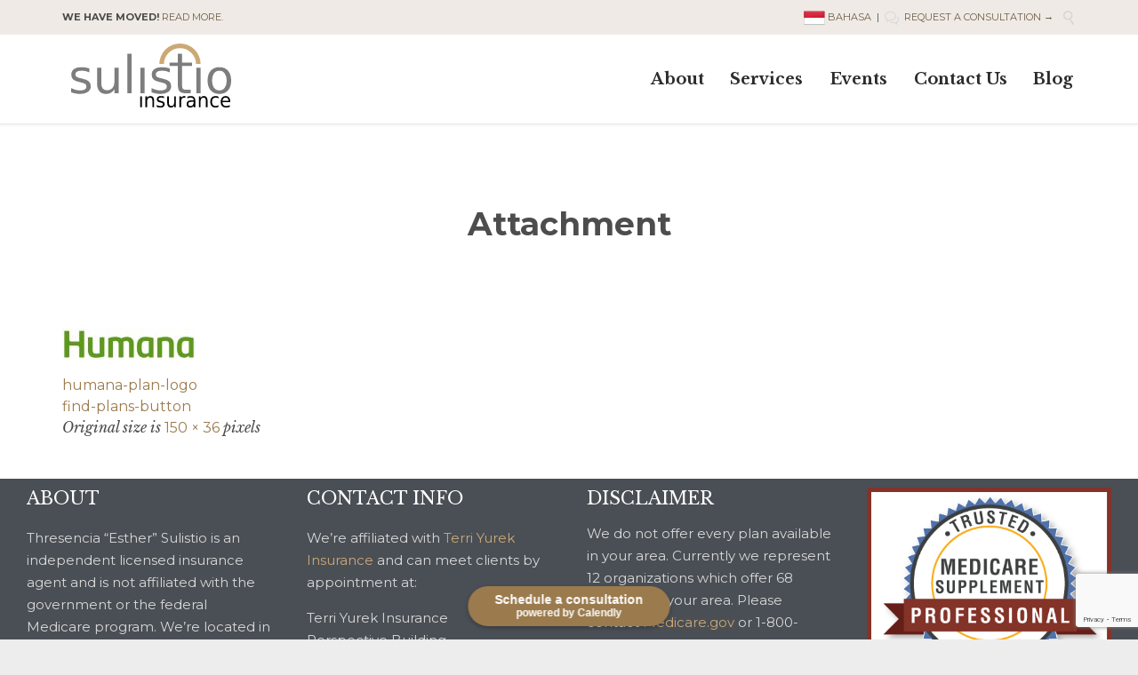

--- FILE ---
content_type: text/html; charset=utf-8
request_url: https://www.google.com/recaptcha/api2/anchor?ar=1&k=6LdzhLEUAAAAAI6TGEmnGUzCTpsfhzsvg_L3n6WM&co=aHR0cHM6Ly93d3cuc2RpbnN1cmVkLmNvbTo0NDM.&hl=en&v=PoyoqOPhxBO7pBk68S4YbpHZ&size=invisible&anchor-ms=20000&execute-ms=30000&cb=ms76jrpguh6n
body_size: 48440
content:
<!DOCTYPE HTML><html dir="ltr" lang="en"><head><meta http-equiv="Content-Type" content="text/html; charset=UTF-8">
<meta http-equiv="X-UA-Compatible" content="IE=edge">
<title>reCAPTCHA</title>
<style type="text/css">
/* cyrillic-ext */
@font-face {
  font-family: 'Roboto';
  font-style: normal;
  font-weight: 400;
  font-stretch: 100%;
  src: url(//fonts.gstatic.com/s/roboto/v48/KFO7CnqEu92Fr1ME7kSn66aGLdTylUAMa3GUBHMdazTgWw.woff2) format('woff2');
  unicode-range: U+0460-052F, U+1C80-1C8A, U+20B4, U+2DE0-2DFF, U+A640-A69F, U+FE2E-FE2F;
}
/* cyrillic */
@font-face {
  font-family: 'Roboto';
  font-style: normal;
  font-weight: 400;
  font-stretch: 100%;
  src: url(//fonts.gstatic.com/s/roboto/v48/KFO7CnqEu92Fr1ME7kSn66aGLdTylUAMa3iUBHMdazTgWw.woff2) format('woff2');
  unicode-range: U+0301, U+0400-045F, U+0490-0491, U+04B0-04B1, U+2116;
}
/* greek-ext */
@font-face {
  font-family: 'Roboto';
  font-style: normal;
  font-weight: 400;
  font-stretch: 100%;
  src: url(//fonts.gstatic.com/s/roboto/v48/KFO7CnqEu92Fr1ME7kSn66aGLdTylUAMa3CUBHMdazTgWw.woff2) format('woff2');
  unicode-range: U+1F00-1FFF;
}
/* greek */
@font-face {
  font-family: 'Roboto';
  font-style: normal;
  font-weight: 400;
  font-stretch: 100%;
  src: url(//fonts.gstatic.com/s/roboto/v48/KFO7CnqEu92Fr1ME7kSn66aGLdTylUAMa3-UBHMdazTgWw.woff2) format('woff2');
  unicode-range: U+0370-0377, U+037A-037F, U+0384-038A, U+038C, U+038E-03A1, U+03A3-03FF;
}
/* math */
@font-face {
  font-family: 'Roboto';
  font-style: normal;
  font-weight: 400;
  font-stretch: 100%;
  src: url(//fonts.gstatic.com/s/roboto/v48/KFO7CnqEu92Fr1ME7kSn66aGLdTylUAMawCUBHMdazTgWw.woff2) format('woff2');
  unicode-range: U+0302-0303, U+0305, U+0307-0308, U+0310, U+0312, U+0315, U+031A, U+0326-0327, U+032C, U+032F-0330, U+0332-0333, U+0338, U+033A, U+0346, U+034D, U+0391-03A1, U+03A3-03A9, U+03B1-03C9, U+03D1, U+03D5-03D6, U+03F0-03F1, U+03F4-03F5, U+2016-2017, U+2034-2038, U+203C, U+2040, U+2043, U+2047, U+2050, U+2057, U+205F, U+2070-2071, U+2074-208E, U+2090-209C, U+20D0-20DC, U+20E1, U+20E5-20EF, U+2100-2112, U+2114-2115, U+2117-2121, U+2123-214F, U+2190, U+2192, U+2194-21AE, U+21B0-21E5, U+21F1-21F2, U+21F4-2211, U+2213-2214, U+2216-22FF, U+2308-230B, U+2310, U+2319, U+231C-2321, U+2336-237A, U+237C, U+2395, U+239B-23B7, U+23D0, U+23DC-23E1, U+2474-2475, U+25AF, U+25B3, U+25B7, U+25BD, U+25C1, U+25CA, U+25CC, U+25FB, U+266D-266F, U+27C0-27FF, U+2900-2AFF, U+2B0E-2B11, U+2B30-2B4C, U+2BFE, U+3030, U+FF5B, U+FF5D, U+1D400-1D7FF, U+1EE00-1EEFF;
}
/* symbols */
@font-face {
  font-family: 'Roboto';
  font-style: normal;
  font-weight: 400;
  font-stretch: 100%;
  src: url(//fonts.gstatic.com/s/roboto/v48/KFO7CnqEu92Fr1ME7kSn66aGLdTylUAMaxKUBHMdazTgWw.woff2) format('woff2');
  unicode-range: U+0001-000C, U+000E-001F, U+007F-009F, U+20DD-20E0, U+20E2-20E4, U+2150-218F, U+2190, U+2192, U+2194-2199, U+21AF, U+21E6-21F0, U+21F3, U+2218-2219, U+2299, U+22C4-22C6, U+2300-243F, U+2440-244A, U+2460-24FF, U+25A0-27BF, U+2800-28FF, U+2921-2922, U+2981, U+29BF, U+29EB, U+2B00-2BFF, U+4DC0-4DFF, U+FFF9-FFFB, U+10140-1018E, U+10190-1019C, U+101A0, U+101D0-101FD, U+102E0-102FB, U+10E60-10E7E, U+1D2C0-1D2D3, U+1D2E0-1D37F, U+1F000-1F0FF, U+1F100-1F1AD, U+1F1E6-1F1FF, U+1F30D-1F30F, U+1F315, U+1F31C, U+1F31E, U+1F320-1F32C, U+1F336, U+1F378, U+1F37D, U+1F382, U+1F393-1F39F, U+1F3A7-1F3A8, U+1F3AC-1F3AF, U+1F3C2, U+1F3C4-1F3C6, U+1F3CA-1F3CE, U+1F3D4-1F3E0, U+1F3ED, U+1F3F1-1F3F3, U+1F3F5-1F3F7, U+1F408, U+1F415, U+1F41F, U+1F426, U+1F43F, U+1F441-1F442, U+1F444, U+1F446-1F449, U+1F44C-1F44E, U+1F453, U+1F46A, U+1F47D, U+1F4A3, U+1F4B0, U+1F4B3, U+1F4B9, U+1F4BB, U+1F4BF, U+1F4C8-1F4CB, U+1F4D6, U+1F4DA, U+1F4DF, U+1F4E3-1F4E6, U+1F4EA-1F4ED, U+1F4F7, U+1F4F9-1F4FB, U+1F4FD-1F4FE, U+1F503, U+1F507-1F50B, U+1F50D, U+1F512-1F513, U+1F53E-1F54A, U+1F54F-1F5FA, U+1F610, U+1F650-1F67F, U+1F687, U+1F68D, U+1F691, U+1F694, U+1F698, U+1F6AD, U+1F6B2, U+1F6B9-1F6BA, U+1F6BC, U+1F6C6-1F6CF, U+1F6D3-1F6D7, U+1F6E0-1F6EA, U+1F6F0-1F6F3, U+1F6F7-1F6FC, U+1F700-1F7FF, U+1F800-1F80B, U+1F810-1F847, U+1F850-1F859, U+1F860-1F887, U+1F890-1F8AD, U+1F8B0-1F8BB, U+1F8C0-1F8C1, U+1F900-1F90B, U+1F93B, U+1F946, U+1F984, U+1F996, U+1F9E9, U+1FA00-1FA6F, U+1FA70-1FA7C, U+1FA80-1FA89, U+1FA8F-1FAC6, U+1FACE-1FADC, U+1FADF-1FAE9, U+1FAF0-1FAF8, U+1FB00-1FBFF;
}
/* vietnamese */
@font-face {
  font-family: 'Roboto';
  font-style: normal;
  font-weight: 400;
  font-stretch: 100%;
  src: url(//fonts.gstatic.com/s/roboto/v48/KFO7CnqEu92Fr1ME7kSn66aGLdTylUAMa3OUBHMdazTgWw.woff2) format('woff2');
  unicode-range: U+0102-0103, U+0110-0111, U+0128-0129, U+0168-0169, U+01A0-01A1, U+01AF-01B0, U+0300-0301, U+0303-0304, U+0308-0309, U+0323, U+0329, U+1EA0-1EF9, U+20AB;
}
/* latin-ext */
@font-face {
  font-family: 'Roboto';
  font-style: normal;
  font-weight: 400;
  font-stretch: 100%;
  src: url(//fonts.gstatic.com/s/roboto/v48/KFO7CnqEu92Fr1ME7kSn66aGLdTylUAMa3KUBHMdazTgWw.woff2) format('woff2');
  unicode-range: U+0100-02BA, U+02BD-02C5, U+02C7-02CC, U+02CE-02D7, U+02DD-02FF, U+0304, U+0308, U+0329, U+1D00-1DBF, U+1E00-1E9F, U+1EF2-1EFF, U+2020, U+20A0-20AB, U+20AD-20C0, U+2113, U+2C60-2C7F, U+A720-A7FF;
}
/* latin */
@font-face {
  font-family: 'Roboto';
  font-style: normal;
  font-weight: 400;
  font-stretch: 100%;
  src: url(//fonts.gstatic.com/s/roboto/v48/KFO7CnqEu92Fr1ME7kSn66aGLdTylUAMa3yUBHMdazQ.woff2) format('woff2');
  unicode-range: U+0000-00FF, U+0131, U+0152-0153, U+02BB-02BC, U+02C6, U+02DA, U+02DC, U+0304, U+0308, U+0329, U+2000-206F, U+20AC, U+2122, U+2191, U+2193, U+2212, U+2215, U+FEFF, U+FFFD;
}
/* cyrillic-ext */
@font-face {
  font-family: 'Roboto';
  font-style: normal;
  font-weight: 500;
  font-stretch: 100%;
  src: url(//fonts.gstatic.com/s/roboto/v48/KFO7CnqEu92Fr1ME7kSn66aGLdTylUAMa3GUBHMdazTgWw.woff2) format('woff2');
  unicode-range: U+0460-052F, U+1C80-1C8A, U+20B4, U+2DE0-2DFF, U+A640-A69F, U+FE2E-FE2F;
}
/* cyrillic */
@font-face {
  font-family: 'Roboto';
  font-style: normal;
  font-weight: 500;
  font-stretch: 100%;
  src: url(//fonts.gstatic.com/s/roboto/v48/KFO7CnqEu92Fr1ME7kSn66aGLdTylUAMa3iUBHMdazTgWw.woff2) format('woff2');
  unicode-range: U+0301, U+0400-045F, U+0490-0491, U+04B0-04B1, U+2116;
}
/* greek-ext */
@font-face {
  font-family: 'Roboto';
  font-style: normal;
  font-weight: 500;
  font-stretch: 100%;
  src: url(//fonts.gstatic.com/s/roboto/v48/KFO7CnqEu92Fr1ME7kSn66aGLdTylUAMa3CUBHMdazTgWw.woff2) format('woff2');
  unicode-range: U+1F00-1FFF;
}
/* greek */
@font-face {
  font-family: 'Roboto';
  font-style: normal;
  font-weight: 500;
  font-stretch: 100%;
  src: url(//fonts.gstatic.com/s/roboto/v48/KFO7CnqEu92Fr1ME7kSn66aGLdTylUAMa3-UBHMdazTgWw.woff2) format('woff2');
  unicode-range: U+0370-0377, U+037A-037F, U+0384-038A, U+038C, U+038E-03A1, U+03A3-03FF;
}
/* math */
@font-face {
  font-family: 'Roboto';
  font-style: normal;
  font-weight: 500;
  font-stretch: 100%;
  src: url(//fonts.gstatic.com/s/roboto/v48/KFO7CnqEu92Fr1ME7kSn66aGLdTylUAMawCUBHMdazTgWw.woff2) format('woff2');
  unicode-range: U+0302-0303, U+0305, U+0307-0308, U+0310, U+0312, U+0315, U+031A, U+0326-0327, U+032C, U+032F-0330, U+0332-0333, U+0338, U+033A, U+0346, U+034D, U+0391-03A1, U+03A3-03A9, U+03B1-03C9, U+03D1, U+03D5-03D6, U+03F0-03F1, U+03F4-03F5, U+2016-2017, U+2034-2038, U+203C, U+2040, U+2043, U+2047, U+2050, U+2057, U+205F, U+2070-2071, U+2074-208E, U+2090-209C, U+20D0-20DC, U+20E1, U+20E5-20EF, U+2100-2112, U+2114-2115, U+2117-2121, U+2123-214F, U+2190, U+2192, U+2194-21AE, U+21B0-21E5, U+21F1-21F2, U+21F4-2211, U+2213-2214, U+2216-22FF, U+2308-230B, U+2310, U+2319, U+231C-2321, U+2336-237A, U+237C, U+2395, U+239B-23B7, U+23D0, U+23DC-23E1, U+2474-2475, U+25AF, U+25B3, U+25B7, U+25BD, U+25C1, U+25CA, U+25CC, U+25FB, U+266D-266F, U+27C0-27FF, U+2900-2AFF, U+2B0E-2B11, U+2B30-2B4C, U+2BFE, U+3030, U+FF5B, U+FF5D, U+1D400-1D7FF, U+1EE00-1EEFF;
}
/* symbols */
@font-face {
  font-family: 'Roboto';
  font-style: normal;
  font-weight: 500;
  font-stretch: 100%;
  src: url(//fonts.gstatic.com/s/roboto/v48/KFO7CnqEu92Fr1ME7kSn66aGLdTylUAMaxKUBHMdazTgWw.woff2) format('woff2');
  unicode-range: U+0001-000C, U+000E-001F, U+007F-009F, U+20DD-20E0, U+20E2-20E4, U+2150-218F, U+2190, U+2192, U+2194-2199, U+21AF, U+21E6-21F0, U+21F3, U+2218-2219, U+2299, U+22C4-22C6, U+2300-243F, U+2440-244A, U+2460-24FF, U+25A0-27BF, U+2800-28FF, U+2921-2922, U+2981, U+29BF, U+29EB, U+2B00-2BFF, U+4DC0-4DFF, U+FFF9-FFFB, U+10140-1018E, U+10190-1019C, U+101A0, U+101D0-101FD, U+102E0-102FB, U+10E60-10E7E, U+1D2C0-1D2D3, U+1D2E0-1D37F, U+1F000-1F0FF, U+1F100-1F1AD, U+1F1E6-1F1FF, U+1F30D-1F30F, U+1F315, U+1F31C, U+1F31E, U+1F320-1F32C, U+1F336, U+1F378, U+1F37D, U+1F382, U+1F393-1F39F, U+1F3A7-1F3A8, U+1F3AC-1F3AF, U+1F3C2, U+1F3C4-1F3C6, U+1F3CA-1F3CE, U+1F3D4-1F3E0, U+1F3ED, U+1F3F1-1F3F3, U+1F3F5-1F3F7, U+1F408, U+1F415, U+1F41F, U+1F426, U+1F43F, U+1F441-1F442, U+1F444, U+1F446-1F449, U+1F44C-1F44E, U+1F453, U+1F46A, U+1F47D, U+1F4A3, U+1F4B0, U+1F4B3, U+1F4B9, U+1F4BB, U+1F4BF, U+1F4C8-1F4CB, U+1F4D6, U+1F4DA, U+1F4DF, U+1F4E3-1F4E6, U+1F4EA-1F4ED, U+1F4F7, U+1F4F9-1F4FB, U+1F4FD-1F4FE, U+1F503, U+1F507-1F50B, U+1F50D, U+1F512-1F513, U+1F53E-1F54A, U+1F54F-1F5FA, U+1F610, U+1F650-1F67F, U+1F687, U+1F68D, U+1F691, U+1F694, U+1F698, U+1F6AD, U+1F6B2, U+1F6B9-1F6BA, U+1F6BC, U+1F6C6-1F6CF, U+1F6D3-1F6D7, U+1F6E0-1F6EA, U+1F6F0-1F6F3, U+1F6F7-1F6FC, U+1F700-1F7FF, U+1F800-1F80B, U+1F810-1F847, U+1F850-1F859, U+1F860-1F887, U+1F890-1F8AD, U+1F8B0-1F8BB, U+1F8C0-1F8C1, U+1F900-1F90B, U+1F93B, U+1F946, U+1F984, U+1F996, U+1F9E9, U+1FA00-1FA6F, U+1FA70-1FA7C, U+1FA80-1FA89, U+1FA8F-1FAC6, U+1FACE-1FADC, U+1FADF-1FAE9, U+1FAF0-1FAF8, U+1FB00-1FBFF;
}
/* vietnamese */
@font-face {
  font-family: 'Roboto';
  font-style: normal;
  font-weight: 500;
  font-stretch: 100%;
  src: url(//fonts.gstatic.com/s/roboto/v48/KFO7CnqEu92Fr1ME7kSn66aGLdTylUAMa3OUBHMdazTgWw.woff2) format('woff2');
  unicode-range: U+0102-0103, U+0110-0111, U+0128-0129, U+0168-0169, U+01A0-01A1, U+01AF-01B0, U+0300-0301, U+0303-0304, U+0308-0309, U+0323, U+0329, U+1EA0-1EF9, U+20AB;
}
/* latin-ext */
@font-face {
  font-family: 'Roboto';
  font-style: normal;
  font-weight: 500;
  font-stretch: 100%;
  src: url(//fonts.gstatic.com/s/roboto/v48/KFO7CnqEu92Fr1ME7kSn66aGLdTylUAMa3KUBHMdazTgWw.woff2) format('woff2');
  unicode-range: U+0100-02BA, U+02BD-02C5, U+02C7-02CC, U+02CE-02D7, U+02DD-02FF, U+0304, U+0308, U+0329, U+1D00-1DBF, U+1E00-1E9F, U+1EF2-1EFF, U+2020, U+20A0-20AB, U+20AD-20C0, U+2113, U+2C60-2C7F, U+A720-A7FF;
}
/* latin */
@font-face {
  font-family: 'Roboto';
  font-style: normal;
  font-weight: 500;
  font-stretch: 100%;
  src: url(//fonts.gstatic.com/s/roboto/v48/KFO7CnqEu92Fr1ME7kSn66aGLdTylUAMa3yUBHMdazQ.woff2) format('woff2');
  unicode-range: U+0000-00FF, U+0131, U+0152-0153, U+02BB-02BC, U+02C6, U+02DA, U+02DC, U+0304, U+0308, U+0329, U+2000-206F, U+20AC, U+2122, U+2191, U+2193, U+2212, U+2215, U+FEFF, U+FFFD;
}
/* cyrillic-ext */
@font-face {
  font-family: 'Roboto';
  font-style: normal;
  font-weight: 900;
  font-stretch: 100%;
  src: url(//fonts.gstatic.com/s/roboto/v48/KFO7CnqEu92Fr1ME7kSn66aGLdTylUAMa3GUBHMdazTgWw.woff2) format('woff2');
  unicode-range: U+0460-052F, U+1C80-1C8A, U+20B4, U+2DE0-2DFF, U+A640-A69F, U+FE2E-FE2F;
}
/* cyrillic */
@font-face {
  font-family: 'Roboto';
  font-style: normal;
  font-weight: 900;
  font-stretch: 100%;
  src: url(//fonts.gstatic.com/s/roboto/v48/KFO7CnqEu92Fr1ME7kSn66aGLdTylUAMa3iUBHMdazTgWw.woff2) format('woff2');
  unicode-range: U+0301, U+0400-045F, U+0490-0491, U+04B0-04B1, U+2116;
}
/* greek-ext */
@font-face {
  font-family: 'Roboto';
  font-style: normal;
  font-weight: 900;
  font-stretch: 100%;
  src: url(//fonts.gstatic.com/s/roboto/v48/KFO7CnqEu92Fr1ME7kSn66aGLdTylUAMa3CUBHMdazTgWw.woff2) format('woff2');
  unicode-range: U+1F00-1FFF;
}
/* greek */
@font-face {
  font-family: 'Roboto';
  font-style: normal;
  font-weight: 900;
  font-stretch: 100%;
  src: url(//fonts.gstatic.com/s/roboto/v48/KFO7CnqEu92Fr1ME7kSn66aGLdTylUAMa3-UBHMdazTgWw.woff2) format('woff2');
  unicode-range: U+0370-0377, U+037A-037F, U+0384-038A, U+038C, U+038E-03A1, U+03A3-03FF;
}
/* math */
@font-face {
  font-family: 'Roboto';
  font-style: normal;
  font-weight: 900;
  font-stretch: 100%;
  src: url(//fonts.gstatic.com/s/roboto/v48/KFO7CnqEu92Fr1ME7kSn66aGLdTylUAMawCUBHMdazTgWw.woff2) format('woff2');
  unicode-range: U+0302-0303, U+0305, U+0307-0308, U+0310, U+0312, U+0315, U+031A, U+0326-0327, U+032C, U+032F-0330, U+0332-0333, U+0338, U+033A, U+0346, U+034D, U+0391-03A1, U+03A3-03A9, U+03B1-03C9, U+03D1, U+03D5-03D6, U+03F0-03F1, U+03F4-03F5, U+2016-2017, U+2034-2038, U+203C, U+2040, U+2043, U+2047, U+2050, U+2057, U+205F, U+2070-2071, U+2074-208E, U+2090-209C, U+20D0-20DC, U+20E1, U+20E5-20EF, U+2100-2112, U+2114-2115, U+2117-2121, U+2123-214F, U+2190, U+2192, U+2194-21AE, U+21B0-21E5, U+21F1-21F2, U+21F4-2211, U+2213-2214, U+2216-22FF, U+2308-230B, U+2310, U+2319, U+231C-2321, U+2336-237A, U+237C, U+2395, U+239B-23B7, U+23D0, U+23DC-23E1, U+2474-2475, U+25AF, U+25B3, U+25B7, U+25BD, U+25C1, U+25CA, U+25CC, U+25FB, U+266D-266F, U+27C0-27FF, U+2900-2AFF, U+2B0E-2B11, U+2B30-2B4C, U+2BFE, U+3030, U+FF5B, U+FF5D, U+1D400-1D7FF, U+1EE00-1EEFF;
}
/* symbols */
@font-face {
  font-family: 'Roboto';
  font-style: normal;
  font-weight: 900;
  font-stretch: 100%;
  src: url(//fonts.gstatic.com/s/roboto/v48/KFO7CnqEu92Fr1ME7kSn66aGLdTylUAMaxKUBHMdazTgWw.woff2) format('woff2');
  unicode-range: U+0001-000C, U+000E-001F, U+007F-009F, U+20DD-20E0, U+20E2-20E4, U+2150-218F, U+2190, U+2192, U+2194-2199, U+21AF, U+21E6-21F0, U+21F3, U+2218-2219, U+2299, U+22C4-22C6, U+2300-243F, U+2440-244A, U+2460-24FF, U+25A0-27BF, U+2800-28FF, U+2921-2922, U+2981, U+29BF, U+29EB, U+2B00-2BFF, U+4DC0-4DFF, U+FFF9-FFFB, U+10140-1018E, U+10190-1019C, U+101A0, U+101D0-101FD, U+102E0-102FB, U+10E60-10E7E, U+1D2C0-1D2D3, U+1D2E0-1D37F, U+1F000-1F0FF, U+1F100-1F1AD, U+1F1E6-1F1FF, U+1F30D-1F30F, U+1F315, U+1F31C, U+1F31E, U+1F320-1F32C, U+1F336, U+1F378, U+1F37D, U+1F382, U+1F393-1F39F, U+1F3A7-1F3A8, U+1F3AC-1F3AF, U+1F3C2, U+1F3C4-1F3C6, U+1F3CA-1F3CE, U+1F3D4-1F3E0, U+1F3ED, U+1F3F1-1F3F3, U+1F3F5-1F3F7, U+1F408, U+1F415, U+1F41F, U+1F426, U+1F43F, U+1F441-1F442, U+1F444, U+1F446-1F449, U+1F44C-1F44E, U+1F453, U+1F46A, U+1F47D, U+1F4A3, U+1F4B0, U+1F4B3, U+1F4B9, U+1F4BB, U+1F4BF, U+1F4C8-1F4CB, U+1F4D6, U+1F4DA, U+1F4DF, U+1F4E3-1F4E6, U+1F4EA-1F4ED, U+1F4F7, U+1F4F9-1F4FB, U+1F4FD-1F4FE, U+1F503, U+1F507-1F50B, U+1F50D, U+1F512-1F513, U+1F53E-1F54A, U+1F54F-1F5FA, U+1F610, U+1F650-1F67F, U+1F687, U+1F68D, U+1F691, U+1F694, U+1F698, U+1F6AD, U+1F6B2, U+1F6B9-1F6BA, U+1F6BC, U+1F6C6-1F6CF, U+1F6D3-1F6D7, U+1F6E0-1F6EA, U+1F6F0-1F6F3, U+1F6F7-1F6FC, U+1F700-1F7FF, U+1F800-1F80B, U+1F810-1F847, U+1F850-1F859, U+1F860-1F887, U+1F890-1F8AD, U+1F8B0-1F8BB, U+1F8C0-1F8C1, U+1F900-1F90B, U+1F93B, U+1F946, U+1F984, U+1F996, U+1F9E9, U+1FA00-1FA6F, U+1FA70-1FA7C, U+1FA80-1FA89, U+1FA8F-1FAC6, U+1FACE-1FADC, U+1FADF-1FAE9, U+1FAF0-1FAF8, U+1FB00-1FBFF;
}
/* vietnamese */
@font-face {
  font-family: 'Roboto';
  font-style: normal;
  font-weight: 900;
  font-stretch: 100%;
  src: url(//fonts.gstatic.com/s/roboto/v48/KFO7CnqEu92Fr1ME7kSn66aGLdTylUAMa3OUBHMdazTgWw.woff2) format('woff2');
  unicode-range: U+0102-0103, U+0110-0111, U+0128-0129, U+0168-0169, U+01A0-01A1, U+01AF-01B0, U+0300-0301, U+0303-0304, U+0308-0309, U+0323, U+0329, U+1EA0-1EF9, U+20AB;
}
/* latin-ext */
@font-face {
  font-family: 'Roboto';
  font-style: normal;
  font-weight: 900;
  font-stretch: 100%;
  src: url(//fonts.gstatic.com/s/roboto/v48/KFO7CnqEu92Fr1ME7kSn66aGLdTylUAMa3KUBHMdazTgWw.woff2) format('woff2');
  unicode-range: U+0100-02BA, U+02BD-02C5, U+02C7-02CC, U+02CE-02D7, U+02DD-02FF, U+0304, U+0308, U+0329, U+1D00-1DBF, U+1E00-1E9F, U+1EF2-1EFF, U+2020, U+20A0-20AB, U+20AD-20C0, U+2113, U+2C60-2C7F, U+A720-A7FF;
}
/* latin */
@font-face {
  font-family: 'Roboto';
  font-style: normal;
  font-weight: 900;
  font-stretch: 100%;
  src: url(//fonts.gstatic.com/s/roboto/v48/KFO7CnqEu92Fr1ME7kSn66aGLdTylUAMa3yUBHMdazQ.woff2) format('woff2');
  unicode-range: U+0000-00FF, U+0131, U+0152-0153, U+02BB-02BC, U+02C6, U+02DA, U+02DC, U+0304, U+0308, U+0329, U+2000-206F, U+20AC, U+2122, U+2191, U+2193, U+2212, U+2215, U+FEFF, U+FFFD;
}

</style>
<link rel="stylesheet" type="text/css" href="https://www.gstatic.com/recaptcha/releases/PoyoqOPhxBO7pBk68S4YbpHZ/styles__ltr.css">
<script nonce="d3Hjex1BUCITD6jSTdRyLQ" type="text/javascript">window['__recaptcha_api'] = 'https://www.google.com/recaptcha/api2/';</script>
<script type="text/javascript" src="https://www.gstatic.com/recaptcha/releases/PoyoqOPhxBO7pBk68S4YbpHZ/recaptcha__en.js" nonce="d3Hjex1BUCITD6jSTdRyLQ">
      
    </script></head>
<body><div id="rc-anchor-alert" class="rc-anchor-alert"></div>
<input type="hidden" id="recaptcha-token" value="[base64]">
<script type="text/javascript" nonce="d3Hjex1BUCITD6jSTdRyLQ">
      recaptcha.anchor.Main.init("[\x22ainput\x22,[\x22bgdata\x22,\x22\x22,\[base64]/[base64]/[base64]/[base64]/cjw8ejpyPj4+eil9Y2F0Y2gobCl7dGhyb3cgbDt9fSxIPWZ1bmN0aW9uKHcsdCx6KXtpZih3PT0xOTR8fHc9PTIwOCl0LnZbd10/dC52W3ddLmNvbmNhdCh6KTp0LnZbd109b2Yoeix0KTtlbHNle2lmKHQuYkImJnchPTMxNylyZXR1cm47dz09NjZ8fHc9PTEyMnx8dz09NDcwfHx3PT00NHx8dz09NDE2fHx3PT0zOTd8fHc9PTQyMXx8dz09Njh8fHc9PTcwfHx3PT0xODQ/[base64]/[base64]/[base64]/bmV3IGRbVl0oSlswXSk6cD09Mj9uZXcgZFtWXShKWzBdLEpbMV0pOnA9PTM/bmV3IGRbVl0oSlswXSxKWzFdLEpbMl0pOnA9PTQ/[base64]/[base64]/[base64]/[base64]\x22,\[base64]\\u003d\x22,\x22wrlAw50XLCnDvn87XsKTwoEpwoDDkiDCgSbDqRTCm8O/wpfCnsOCTQ85QsONw7DDoMOmw7vCu8OkFUjCjlnDpsOhZsKNw69FwqHCk8OjwrpAw6BpeS0Hw4zCqMOOA8Oow5NYwoLDqFPClxvCh8Ocw7HDrcOgQcKCwrI5wrbCq8OwwrJEwoHDqArDmAjDolE8wrTCjlPCmCZia8KXXsO1w61Dw43DlsOfdMKiBlJJasOvw5rDtsO/w57Di8Kfw47Ci8OXK8KYRRnCjlDDhcO8wojCp8O1w5jCmsKXA8O1w5M3Xlt/NVDDl8ODKcOAwo1yw6YKw4XDpsKOw6cfwp7DmcKVXsOUw4Bhw5c9C8OwczTCu3/[base64]/wrjDjcOkKMKsw6vCosKZw6tWQnFKwozCjybCjsKiwrLCr8KZJsOOwqXCvAtqw5DCoWgAwpfCnHQxwqE4wqnDhnEIwosnw43ChMOpZTHDoUDCnSHCkzkEw7LDnmPDvhTDklfCp8K9w4fCiUYbTsOFwo/[base64]/[base64]/[base64]/wppnCsO7w4DCh8OtZgrCvMKUwrFpCsOPwo7CoMKnJcO2woZcQxzDo1waw7zCryHDtcOXZcKZPzxowr3Ciy8nwrFDbMKvLG/[base64]/[base64]/DvEAsw5dAZCRETBBTw7BJZjJWw6DDrxx6B8O0ecKoIw9ZGgzDi8KfwoJ1wrPDlEw8wp3ChAZ7MsKVYMKDRnvCnlbDksKzNMKuwrHDjsO4D8KKW8KZDTcaw49Jwr7CpARBW8OvwoYKwq7CpcKCH3/[base64]/diFzH1xhw5RUwpFAZsOnw4PDp3AEFzLDlsKywrtAwpIgR8Kaw55HW13CtgVUwqMtwrHCnS/[base64]/TMOzw4vClsKrRHkDScOgw6IHwpRyacODw7Yjw5cSfcOFw5snw5ZFUMOnwrk1woDDtCLDtQXCoMKpw5QKwrzDpyXDlF9JT8K1w6pYwoLCtcOow4vCg2DCkcK+w6FnG0nCnMOCwqbCt1LDmcOZwr7DhQPClcOtdMOgJTI2BVvDqTPCmcKgXcK/FMKfMU9KQwBaw4paw5XCo8KIYcOXD8Odw75/[base64]/CvBtyLMOTwq0pwrVvwqRWw7fCtMOdw4orT0M0QsKFw7JfLMKhXcO9UxPDqG1bw6DCg2TDlcK9R2/[base64]/CqyLCt8KAwrojYcO7eidkcAwYw7TCv8OiWMKYwpXDsWdUUEvCglMcw5VMw6LCikduQRVhwqPCljw6V3o5K8OHH8Kkw6Qnw6rDiCPDrWVOw7rDgBItwpvCuCkyC8O7wodaw4DDu8OGw6zClsKsBMKpw5LDr0Vcw5Rew7M/C8K7GsKywrgdTcONwqIXw4wHF8Oyw5d8Ai7Dk8OJwpcYw7cUecKSI8O9wp/[base64]/[base64]/DiQnCjsO8Mm0Fw6jDg8KXTCAbw6zCp8Okw4F5wqvDgsOWw4TDgnl7bVHCthUCwpHDvcOkORLDqsOPR8KRHsO9wpLDrUx1w7LCsR0mNW/[base64]/H8K4wrDDjsOmZy4VZcKQw5HCulIuWGoww7zDjcKWw404WRXCj8K/w4HDhMKvwqXCiS0Mwqhtw6DDjk/DqsOiSSxpBmdGw7xYZ8Kgw51ncXTDhcK+wqzDvHUvM8KCJ8Kxw7sLw4BHWsKVGn7DrnM0O8OjwolYwo8QH2Y9wptPdFvCiG/[base64]/Chnl/[base64]/wq3CpmjCrVUUbsKMw51iw7kYFk9ZwqAdwqvDhMKCwqnDmmdCWcKbw5vClWpUwrPCpsKuRcOKaV/[base64]/DuT7DpMOYw6vDtEAUKBcHemwRw5RHwph3w6oBF8KAcsOkcsOvZXEHNyrCsn8cWcOTTBcIwqXCoQkswoLDt07CuUzDocKKwp3CvMOxZ8OSUcOuaXPDklnDpsO6w7LDlMOhIRfCjsKofsOhwofDtmLDq8K6UcKWNUd2YCIXE8OHwoXCt0/CqsO6NMKjw5vCnBvCkMKJw4wNw4Qiw6ErZ8KtKDzCtMKrw7nCssOVwqtGw7Y5ATDCqHxFR8OKw6/CkVPDg8OaVcO3acKOwolVw6PDnjHDs1VYbcKnQMOZK1pyHsOvdMO4woQBBcOTRU/DscKdw4rCpsKxZXvDqEwPT8OcLFfDjcKQw5oMw6w/FTIAQcOkH8K3w4HCg8O2w6vCn8OUwonClnfDs8KYwqNFHm3Dj1fCo8KiL8O7w6LDjiFNw6PCq2sTwrzDuAzDqC4FQ8Knwq44w7dxw7PCocO7w7LClV55YwbDh8O8eGlkY8Kjw4cLCUnCvsOFwqHDqDlMw7Q+RX4Ew5guw7/[base64]/[base64]/[base64]/[base64]/[base64]/wpkpw57CoEY0wroCb8KnLsKRwpjDnhUAw7PDhsOnIsOlw5tRw4Aiwp3CigQRG33CiG/CqsKPw4LDkn7CtShrYkYcT8KkwrdSw57DvsKVwqbCok/CtQlXwrA3UsOkwqDDhsKow4LCtzo1woZRJMKQwrDCu8Oed3oPwrsiMcKyd8KHw7weSRXDtGA/w57CucKIJHUlITDCr8ONVsKKwq3CiMK/ZsKMwpozLcKyUg7DmWLDvMKbYsOgw7/CuMKmwpU1H2MQwrtIXW7CkcKpw5lufnTCphDDr8K4wol8BS0dw6bDpiMswphjAnDDqcKWw47DmjwSw6tnw4PDvyzDr1w9w7fCmhvCmsKDw5IHYMKIwo/DvGXCgE3DgcKBwq4KXBhAw5sPw7Q2W8OHXcO3wpfCqwPClFTCncKDeTdvccK2w7TCpMO+wrXDusKvITlASB3DkDbDrMKhYWsmVcKUU8Oaw7TDv8OWNMK+w6g0YMKTwrpKFcOQw5nDmglkw5rDicKcScOPwqEMwo1mw7XCv8OVRcKxwpdBw5/DmMOVCXfDrFRuwovCicOTGRLChAXDu8OdVMOPPFTCncKjQcOkKjA7wpU8KcKHdFQ7woAXQzgfwqUFwpRIBcKhXsOQwpllcVvDrWTDrzEhwpDDkcKvwrtkd8KCw5XDiV/CrHbCnEsGDcKVwqnDvR/DvcODeMKFPcKSwqwfwrpKfj9XM03CtMKjEzbDm8OPworCnsOvPXMpRcKfw6UdwpLDp0MGOQd3wqkXwpMDKXhdeMOmw5pkXmXClWvCsT87wrTDv8O3w701w7bDhCpqw7zCvsKEdMO/TXlkDAsMw5zDsEjDhGtvDjLDrcOrFMK1w5ILwpwFF8K9w6XCjSbDp0xhw6QrL8O4dsKZwp/ChEp4w7xIegrDmMOxw7fDm0XDu8O2wqVWwrMkFVTCqFABcUHCvirCuMKMK8KAN8OZwrLCpcO+wpZYHMOHwoZaTWLDnsKIAAnCmhNIBlDDqMOxwpTCt8O5wp5iw4LCgMKsw5Flw49bw4Ukw5fCqQJLw7oPwpJLw5obfcK/WMKFdMKiw7ADGMKqwpFRTMKxw5U6wpQZwrQewqfChcKGDsK7w47DjQxPwqZww7hEYSJJwrvDusK+wobCoxLCg8KpZMKTw6UhdMKCwphIdVrCpMO/woLCqjbCksKxGsKiw7LDsBvCiMKWwqE9wr/DrDo8ZjcUW8OswoA3wq/CqsKVWMOCwoDCocKSwrTDssOFOiIjMMKLKsKncAgkUEDCsx57wpwKUXnDnMK5HMOpWsKDwpEqwpvCkB0Gw7TCo8KwbMOlAQ3DssO2w6JzazvCusKUaVR/wpIkfsOvw4Mdw7/DmAHCmSTDmQHDrsK2YcKbw7/DhXvCjcOLwrTClHFnO8OFBMKrw4rCgnjDncK8ecOHw6vCpcKTGXFawr/CsX/DjDTDsVdiQcOYckppHcKWw7jCv8KATVfCph7Dsg3CqMKYw5NqwpQwX8OZw63DrMO9w5oJwqJnJMOlNWJMwokwXGzCnsOmXsOgwoTCmzsXQQ3CjjLCscKfw7zDp8KUwrfDvjd9w4XDpWfDlMK3w4oQw7/Dsw5LVMKxGcKyw77CucOMIRbCuW5Ww4rCvcOZwqhBwp7DunnDicOxDg5GHyEjK2kWBcOlw6XComkJY8Kkw6dtC8KGMBXCp8KCworDncOQwpB9QXdgNik5axE3UMOaw4x9Lx/Cg8KCA8O0w5hKZXnDk1TCnXfCq8OywpbDmWE8UWoKw4lHMDbDiB5iwrsjP8Kcw7HDh1bCmsOGw6svwpTCm8KwQMKCfUjCqsOUw7fDn8OIdMO1w6fCg8KNwoMWwqYWwqh3wo3CucO4w4gFwqfDv8KEw4zCvjxFPsOIXsO8TH/[base64]/Cnj/[base64]/V8Obw4d7PABTEjPDmi5cwr7CucKKBT7DnMK+MQRYAMOfw6DCtcKgw5rCrivChcKaBGrCgMKdw6IXwpjCgRXCu8KaLcOjwpcjJXYQwq7Cmg9oXC/DjFIRS0MIw7xbw4PDp8Oxw5MWOgE1FA0EwpPCnkjDqm5pLMKZL3fDnMORSVfDoj/DlsOFWhpjJsKNw47DpBkqw7LCoMKORsOOw4PDqMK/w593wqXDp8Ksfm/[base64]/CnsKCJl3CnsOWQG7Dvh/DssKwIBFRw5oCw4t6wpR/w4nCgFgsw4w8dsOTw6E1wqTDji9ba8OtwpHDm8OKHMOpSip1UHIYeSnCkcOnS8OoF8O2w50kasOoWMOyZsKfT8KwwonCvRbDoTBafSvCmMKwajbDh8OLw5nCo8OYXQ/[base64]/CklTDuwg8w6dpdcOpwrPCgXYFXMOcwrtvCsOPwpR1w6rCkMOeTSbClsKFGE/DsSoYw6w3V8K/ZcOTLsKCwoMcw6nCtR51w4tqw4cYw6giwoFDasKvCFtwwo9jwqRIKQrCjcORw5rCqiElw4RlUMO7w53Dp8KCUBF3w63CpmLCpCTCqMKDPAUMwpXCknESw4rDtwFzYxfDtcKfwq4LwpTCk8O/[base64]/[base64]/[base64]/[base64]/Dh8KdwqTDtcOXw7vDl8OeUMKEDDl1M2A0wooXcsOFMwbDnMKfwoYYw6TCmVA/[base64]/CrcOqKsK/KkDCsMKiccKJQiBewr7CtsOUGsOvai/[base64]/DicOMwrB6YsK1w58xw7bCtVdAwrtaHC/CpFTDncKqw70rEEPCgyXDhsOGFUnDsHQNLUEpwrQGB8OEw47CoMOrR8KHHiBBRAcjw4YQw4jCp8KhBAByUcKUw5Mdw7NwcWgXJ1XDt8KPZDEfaCTDrsO2wpLDlQXDu8OmcjQYAR/[base64]/Ct8O8ARXCo3nDjSJIasOkRUjDjGLChDTCkmXCknnCj0cCTsKJf8K/woLDhsKLw5nDgQvDnUDColfCq8Kaw4YGbRjDqiDCoRrCpsKVOMOpw6t4wp4bXcKTL2Rww5tDV1pXw7DCocO7BsKvMwzDoE7CkMONwqjDjC9/[base64]/DocKWe8K3wr3DmTRSFSvDj2/[base64]/CrMKVwo3CjHV8wo/[base64]/CjH5cwq7Dv23DjMK/[base64]/CoMK9KVvCkgkQPMK7MGzDh8OaDUrDhcOMU8OrNgU8w4fDmMO5PxPCosO0bW3DtF03wrNmwr1gwpYAw500wpUDOGrDn2zCu8OoDz1LYyDDpMOrw6sIaU7CgMO6ah/CkhrDqMKUC8KbAMKwQsOlwrdVwoLDl2rCpCrDmiA8w6rCrcKyfgJMw7ktVMOJZMKRw6dpM8KxZXt3HXZfw5YGLSnCtTbClsOufG/DpcOfwpjCm8KfLSVVwq3DlsOtwovCv0bChgBKTi11LMKEBsOma8OLZMK3woYxwoPCjcOVDsK8YCXDvSoAwqwVacKvwp7DksKlwoxqwr90AVbCmW/CmCrDj0LCsyRNwqonAgE1HGdIw4EWVMKuwoPDqU/[base64]/DhcOLw6/[base64]/Cl3/[base64]/ChMOcFMKANTF4w7/Dq1BFw7IkXH3CiEx+w6ciwoh1w4QTVzvChTHCsMO1w7bCosOcw6HCoEDCmsOswpIdw45nw5MOWsKyesOtaMKtdC/CrMOsw4rCiy/CjsK5wpgAw4TCtGzDp8OMwrjDr8Oww5zCn8O4esKgMsO4ZVl3wpcMw78pKVHCpg/CpGXCmcK6w6pfWsKtTCQMw5dHHsOtEBIqw7nCnMKaw5nCn8OPw64dHMK6w6PDrVbClcOyZ8OAPw/CkcO9XR7Cs8Kow4lbwpHClMO+w5glbyXCt8KkdSY6w7TDiQtOw6bDvwFXW2s7wpsXw6MXYsOEJSrDmm/DmcORwq/CgDlYw5LDp8KFwpvCosO1cMKic03ClcKLwqrDg8OFw5ZowqrCjToack5swoLDuMK8PzQHFsKgwqd0dl7Ds8OuE07CoVFKwrEpwrhmw4URTAkzw7nDp8K/VCXDoyEqwq3CmiloFMK6wqLChcKJw6xrw4YlXsOddVfCnz3CkUYlVMOcwrYLw5/ChhtMw6cwaMKJw4bDvcOTUwDCv28Hwo/DqWI1wow0SHfDr3vCm8Kuw4LDgEXChDDClhQlWsOhw4nCnMK9wqrCszkbwr3Do8OSdXrCsMOSwrXDscOqcDpWwofCthNTGl8RwobDosOmwoPCtWZuEXfDlzXDrMKdRcKhMWE7w4PDiMK7BMK6wpd4w7hBw7HClFDCnm8YMyLDuMKZP8Kcw4Mow5nDiSDDgUU1w4/CoGLCnMOlPRgWPxFYQlnDlWNSw7TDkHfDlcOxw63DjDHDq8OjIMKmwpPCmMKPGMOFKXnDkwYrXcONElrDj8OGYMKBQMOpwp7CnMKRwoEOwpnCu2rCmS8rSnZAa1/Dj1vCvcOPZcORwqXCosKnwqPClsO0wqF1S3o5Jl4JfH0lScOLwo/CmyHDnVt6wpdew4bCncKTw5YHw5vCl8KoaCg5w6MJccKjdQ7Dn8OFLMKbaWpMw5zCnybCtcK/a0EzHcOswqDDqUYVwpzDssOXw7t6w57Doxh5H8KTcsOnEzHDqMKoehMBwpgYfMOSW0vDpl5vwr4/wrMwwo5cXTvCgC3Cq1PDsiHCnkHDgcOPSQ1sdh0WwrTDsGgYw5XCssO+w4Y1wq3DqsKwfmkPw45AwqFdUMOLO3fCrE7Dp8KcOl9QL3DDp8KRRQ/Cjl0cw4clw4QbAw4pYX/[base64]/w4FIwqvDvw7CkcK0LMOkwofCssKWw7IWNgDCkVRfwoBtw49Qwp9Iw4lxJ8KJJBrCs8KMwpnCs8K/Q0dIwr4NezRZwpXDo1nCkmQfWcObFnvDn2rDh8KqwpHCqioJw7bDvMOVw5MyScKHwo3DuEjDqlbDijMEworDljDDhWkzXsOALsKIw4jDswHDq2DDo8KfwooNwr58CMOQw50ew4kDZcKxwqYTFsO/[base64]/Dt3xaw51ZwqPDmAfDqzDClcKPw4hSKMOkZcOMNC/Dt8KfDsKIwqU0w6vCtAhMwo8HNGzDnxF5w6cvPwdjakTCssOtw77DpMOYdStYwp7CoFI+ScOALx1Cw5l7worCjHDCikzDtWLDpsO0wpVUwq1ewrnCqMOHY8OWZhTDpMKnwrQnw7tQw597w6ZXw6wAw4BEw7wJN0Edw41/AHYudmzCqWg3woPDkcOnw6zChcK9c8OZN8O7w5xMwoZoTGTClDMKMnUywq3DvQxCw6HDl8Kww7sRWSAFwrjCnMKVd1zCncK2BsK/FwTDol8XPTvDhMO0d2RhbMKrbVzDrMKtGcKwehLCrzk/w7/[base64]/bFHCrsO9wo/Cu8OwwpnDr30Ew4rDvhkiwpAGQljCi8KwLTJsaSE0HcOgTMK4MG5laMK0w5LCpFgvw697BVnDikJkw4zClynDlcObJTxBw5fChiBhwoLCqhhNcHnDnDHCkRrCs8OmwqHDjsOWL1/Diw/DjMOjDS1ow7jCgX9Fwro9T8OmL8OvXB55woFGesKUDHBAw60nwoPCn8KaG8O7XiLCvhPCt2jDrW/CgMKRw4DDicOgwpI7McOYOXF9YXQIGw/Ck0HCnnLCmGDDlHIqA8K5EsKxwrTChgHDjWTDlsKBai/DksKNDcKfwpXDosKQR8OpH8KGw5IAGW12w4jCkF/CmsK4w6LCvwDCtmTDpR9Iw4nCl8OGwo0LWMKCw6jCrxfDisONFiDDjMOJwpwMayZTMcK/JkFOw5hRfsOSwqTCosOaBcKYw4rDgsK1worChlZIwqBsw5wjw5bCvMOcbGXCm1TCj8KfaXk8wqBzwq9SFcKiRzs7wpXCqMOowqUNCyQ8XMKMa8KQdsKhQh02w5tWw5YEb8KkZ8K6A8O3WsOHw4hvw7fChMKGw5DDsl0/OsOZw7wPw7bCj8K4w65mwqFFMEhoVMOCw7wRw7JZcyzDtmXDvsOrOjzDlMOJwq3Drw/DijFSYBwoOWfDn0XClsKpeBVDwpLDtcK/cwYaB8OcCmkWwqhPw69xHcOlw5nCmzQFwpcjCX/DpD/Di8OZw7dWZcONVsKewq8laFPDjsKlwovDhcKhw6LCkMKZRBHDrMKvGsKtw446eGhCJgHCvcKUw6TDkcKKwp/DjzNAAXhRcwnCn8KecsOoV8K/w5/[base64]/Dn8O1wqwjw65ifMO7w5cVNcOYSsO4wr/[base64]/DpMK3w49CAwVNA17DlDDCicKWw4PDgcKNDcOqwp8+w6XCl8OKfcOTc8O3XU13w5AKLcOHwqlKw4bCiQvCjMKEPcKMwoHCtk7DgUjCmMKpc3xLwpwcXiTCqw7DvB7Cv8KFMyp2wr7DlEPCqsOfw4/DmMKSJSY3bMKDwrbCjz3Ds8Kpa2kcw5giwpzDvX/DowVtIMK7w73CtsONFWnDvMKkexnDqMOHTQHCqsOpeU7Ck0ttMMKvbsOawoPDiMKkwr3CsBPDs8Kawp9cR8Oxw5RvwpPCuibCqQHCncOMAhTCgVnCjMK3IhHDqMKhw4zDuVx+M8KrdjHCmMORZcOxQcOvw7Qwwr0twpfCt8KOw5nCgsOPwpt/[base64]/DucKqMcOQw5xXw6zCvSbCtQBIYxTDhMOUwoVeZBzCoH3DhsO6YhjDq3kzFRDCrSvDk8OAwoE/ZA4YK8O3w4LDpndbwpHClcK5w5pAwr0+w6kxwrEgGsOYwrDCssO7w7YwUChBU8K0XDzCjsKeKsKdw74sw6glw6F2bQ8mw7zCicOhw6XDo3oRw55awrdow7hqwr3CnF/CviDDtsKUUQvDn8KTW0nClMO1OW/DicKRd2d+JkFgw6vCohgUw5Z6w7JGw75ewqNwZXTCuT8CTsObw43DssKSU8Kzfk3DngR3wqQ7w4vCicKrdmtbwo/CnMKUETHDmcKJw7vDpTLDpcORw4RVBsKVw5AYWC7Dr8OHwrfDjGLCpSDDtsKVM1nCrsKGAmvDrMKiw5ANwpHCmSBDwr7CtQHDvT/DgsOgw5HDim5/w67DpcKQwprDl3LCv8O0w5DDp8KObsK/MAgZMMOzWkR5GEMHw659w5/CsjvCp3rDlMO3KB3CozrCjsOcIMKPwrnClMOVw6E1w4fDpljCqkEtYnkDw5nDqEPDk8Knw7nCqMKJesOaw78MNigSwpVsMnNZShpSHsO8Gx/DpMKxRiYFwqg9w63DgMOXccKvbzTCqw5Kw4o3LljCiFIlQMO8wo3DhkrCvnl7B8OFfjUswrnDp2gRw6kCQsKqwpbCpMOIPsO7w6TCpE/DpUB7w6dnwrzDqMO2wpVGHMKMw4rDrcOYw40qDMKdWsK9BUXCohfCgsKtw5JLScOxHcK3w6EpCMKKw7HCmkAIw4vDki/DjSs9FC1/wpEueMKew67DpkjDucKDwojDni4xAsKMGMKMS3jCoDzDswckWnjDh1BBbcOvKz3CvsOJw4p5Pm3CpH/[base64]/CkiDCs8O/wocDw7LDg8O3w61GLjclW8Onw6rDjjvDt3rCnsO7OMKbwonCpnXCpMKZCcOWw4QyOiEhOcOnw4VNbzPDuMO6EsKyw6nDkkhqZQ7CrgUrwoIAw5zCvAbCoRwhwr/Dt8KcwowXw7TCkVgXAsOXe1s/wrUnEcO8XCTCgsOYPVfCplUnwrg5XsKNIsK3wphyV8OddSrDu3xvwpQxwqh+Xi5QesKVb8KDwq9udMKfYMOqZVoJwpfDkhzDrcKWwpFNKkABajEow67Di8OVw4bCmsOuC0PDh3dJXcKaw4kDVMOCw6nCgz1zw7jCqMKuJzhBwoUGVsOqDsK/woQQHnrDtCRsNMOxJCjCvcKyIMKpG1XDhFfDkMKzcVI5wr5FwqzCiyzCgDPCjS7DhMKLwo7CssKGA8Ocw7VbEsO9w4omwrxoVMOnNCzCljAywoHDvMKHw5DDsXrCo2DCkBBwM8OlZcKuBVbCksOhw4Njwrt4Qj7CjAXCpsKowq/DscKPwqXDrMK9w6rCgGnDqjcBMTLCoS1tw4LDi8O5EjkNEhdXw6HCuMOYwoM0ZsOwT8OCAmNewq3Dj8ONworCu8KnWxDCpMKsw555w5/CjQUsJ8Oew75gLUPDsMOONcOBP0rCr2NaeW1nOsODXcKLw78OC8Osw4rChx5CwpvCucOhw63CgcKLwoXCj8OWdMKJfMKkw712fsO2w7Z8PsOUw6/CjMKSecOZwoUWA8KewrVtw4fDl8K0JMKVDWPDm14PWsK5wpgLwoZswqxUw51Kw7jCsmoHBcKyW8Ouw5oAwqrDjMKIKcK8SX3Dg8Kfw6zCsMKRwo0EN8Ktw47Dq0w4N8KDw68oc2tRd8O5wpFNDiZWwpkCw4dXwp3DpMKIw4pzwrJmw5DCnAEJUcK4w6LCoMKKw4bDii/CnsK0aG8pw4E0O8KGw7NzMVXCiWjCnlcBwqPDvBfDvRbCr8KLWMOKwpVPwqrDiXXChH/DucKMezHDgMOMRcKHw6fDrkVjYlvDuMOXf3zCsmpow6fCpsOrSk3DpcKawrEawoJaNMKnOsK4JivChXHCqDA0w4J4RFDCucKLw7/CpcO3wrrCrsOdw4YnwopYwpvCtMKfwpnCm8OXwrUow4fClzfCmGZ2w73Dq8K1w67DqcO3woTDvsKdE3HCtMKVe1JMCsOwNcKELRjCpMKXw5Fuw4nCp8Oqwq7Dixt9UcKDEcKdwqrCqsKvGU/CvhF8wrPDpMO4woTCmMKTwq8NwocHwpzDvMO/w6nDk8KvF8K0XBjDoMKbKcKmDkfDlMKyNQPCn8O7SDPCmMKoYcO9bMOUwpMYwqpKwr5uwpXDkDnCh8O7TcKyw7PDoj/[base64]/Cm1k3ZSMdRMKiTCnCksOaPcOcwoFFbMOAw7Evw4/DvMOKwrgDw7xXw6cefcKWw4sLNADDvn9Fw4wSw4zCnMOEGTEwdMOlECfDk1zClgdCKRsGw5pTw5/Chi7DjgXDu39twrDCmGLCgGxhwrIpw4PDiRnDuMKwwrMgBkNGN8KQw57DucO4w5LDjcKFwq/ClkZ4UcOsw5xvw4XDjsK1LkBNwqDDjG05TsKew4fCk8KXDMOuwqguC8OTE8KndXB4w4seIsOTw5TDq1XChcOOWDIwbTwQw5zCnRdMwprDsBl0cMKZwrVZdsOVw5fDqkzDlMOEwq3DlWtnJArDmMKjZVvDujVqIxPCn8OLwq/CncODwpXCigvCg8KUDBfCkcKrwrQxwrbDvlpWwpgwA8KGbsKmwp/DoMKlYVlOw53DoiU+WC16UMK8w4VCQMOewrHCoX/DgAlUVcOOFDvClcO5wrLDhsKCwqXCo2tseEIKfzpfOsKUw7NhblXDvsK6CcKqTzTDlBDClX7Cp8O7w7LCggfDlcKawobCg8OqHsOtPcOIHnfChVgtVcKcw4bDscKswr/Cl8Ocw5pCwqNow4bDtsKxXsKxwqDCnFHClMKjeVfDlcOlwrwFIyHCosKkKsOIAcKGw7vCpsKAY1HCg37CocKNw7Uowo91w79/ewEHLB5UwrzCoQLDqCcgUzhkwpQucyw7A8O/G0dNw6QADDsKwoYhbsOOcMKdVgPDpFnDh8Klw6nDv23ClcONE0kwDTvDjMOkw5bDhMKOe8OlGcKLw5bCs03Di8KwInHDu8K5I8Oew7nDmsOpf1/[base64]/[base64]/CiMO7wq4RcB9swojCmlNXwofCp8KPEMKFwo0zwrYrwrRyw4oKwoPDhBjDoXbClCDCvQzCl0ksDMO+CsKDaUrDlzrDjioJDcKzw7LCucKOw70LasOJGcOhw6DCqsK4BlDDrsObwpQ9wpIWwoXCvsK2ZXbCpMO7LMKpw6jDh8OOw6AMw6ElH2/Cg8K/VWrCri/Cg3BvVEx6TcOkw4jCphIUHE3CvMK9D8KQY8O8OCttUhsJUwnDkVHClMK/wo3CqcOMwpA6wqrChDnCp13DogTCj8OOwprCi8Knwo5twpweCGZaSH8Mw4LDh1vCoAnCr3XDo8OQIBM/bHpOw5gywrNpD8Kxwod2PUnCpcKOwpTCn8KUVsKGS8KIw4nDiMKiw4TCk2zCo8KOw6/CicKrHTgdw5TCisOywr3CmAhjw7HDgcK1w5PCjy8swrgELsKLQTLChMKfw6Y6AcOLBljDml1RCGUqS8Kkw5tiLSHDr0bCpyE+MnY5eHDCmMK2w5/CoH/CkXpyahp3wp4JPkkewqHCt8KewqFgw5Zxw6fDlcK4wrAhw4sHwqvDihTCrR7CucKGwq3DlGLCu0zDpcO2wpIAwpBBwpd5N8OJwpLDrgpQVcK1w5dEcMOjCMO0b8KpQgRyM8KyUMOCZ3MJS3VRw4lpw4bDvGgSQ8KeKEwhwq12NHrCpArDpsOrw7gdwr/Cq8KcwoLDvXnCuRo3wp8jX8Oywp9qw7XCi8KcH8KTw4XDpg8Lw78OFMOWw6IiQX4Dw4TDnMKrOsKew6JLSA7Cs8OETsOow57DvcOmwq5MB8OKwqPCnsKfdsK4RBnDpcO/wonDuRfDuy/Cn8Kiwo7CqcO1WsO6wpPCpsOQcWDCi2bDuQnDjMO6wpkewpTDnzB+w7Nfwq1wCsKCwpXDtDzDuMKIDsK3ND5rL8KQHwDCm8OODj1iKcKDDcK/[base64]/Dvz3DkyZWLMOuO2/[base64]/JcKOw7TCsMK/YcO5ay5lw4bCrMK3GkNsGHnCisK1w7LCuHvDkCLCj8ODNgzDlsKQwqvCigdBbsOHwq8iRU45YsOrwrPDoD7Di2k6wqRQWsKCcGkSwpnCocOhDVtlZlDDpsKPTkXChTPCo8OFa8OZBWI2wp1IfsKgwrfCux95OsO0F8KTL0bCncKkwpd7w6/[base64]/ClTgkFwzDvMKKcsKpcMOvw77Di2rDtEtZw53DpHbCncOkw7FnTsOUw4dgwoNswobCs8O8w63Di8OZZsOkMAUWE8KkCUEoe8KSw6/[base64]/DoMOXAF3Cv8K6w7fCuxjDjcKYw6/[base64]/CMOLwpnDrcKNL0vCrsKrYG8Tw7saEFDCscONC8O9wozDtMKkw73DsyEmw5/CjcK4wqkVw6DCjDjChcO1wq3Cp8KfwrUyGibDukxTbMOETsK8K8KVPsOfHcO9w4JQEFXDgcKiaMO4UyVvC8KWw6Ybw4bCqsKxwrgdw4jDvcO/wq/Du05wbztKSTR6ATPDucOYw5rCrMO5ZS9ZLhbCjcKWPWVQw6NRX2Jfw6ICaikSDMKFw6LCiiFucsOkSsKCYMKew7JQw7DDhTdFw5rDpMOSccKOX8KVE8OvwrQmQzrCkH/CscOhXMKLOwHDqxEqMztewpUowrfDp8K4w70hYsORwrhew6vCmxF7worDuSrCpcKNGBtdwoJ5Ex4Xw7PClTrDiMKDKcKIXS0tfMOswrzChiHCgMKFQsK4wovCu1DDgGAiKMKcfG/Ci8KLwr4vwrXDhn/[base64]/CmBvDuRXCisKvR2QRw4jCry5zw4HDnsKew7Imw65fNsKLwqw1VcKbw6wFw4zClsOMQMK1wpXDnsOGGMKwBsKjc8OLNjXDsCTDuCJDw53CmjBUJH3CrcOUDsORw5Ehwp4wb8Klwo/Dp8KjN1jCqzkmwqnDijXDkHF2wqgKw6jDiQwTQxplw5TChm8SwqzDoMKhwoE/[base64]/[base64]/w4NtNh0PwqkcVMKxMsKWwo1Rw4h3SsO2SsKDwpdGwqjCskrChsKmwq0lSMKZw5x7TFbDslNuNsOpVsOwBMO8YMKxLUXDliTDjXrDj2TDlGTCig\\u003d\\u003d\x22],null,[\x22conf\x22,null,\x226LdzhLEUAAAAAI6TGEmnGUzCTpsfhzsvg_L3n6WM\x22,0,null,null,null,1,[21,125,63,73,95,87,41,43,42,83,102,105,109,121],[1017145,710],0,null,null,null,null,0,null,0,null,700,1,null,0,\[base64]/76lBhn6iwkZoQoZnOKMAhk\\u003d\x22,0,0,null,null,1,null,0,0,null,null,null,0],\x22https://www.sdinsured.com:443\x22,null,[3,1,1],null,null,null,1,3600,[\x22https://www.google.com/intl/en/policies/privacy/\x22,\x22https://www.google.com/intl/en/policies/terms/\x22],\x22nKRx/k10idKwb7/yENl8Po7l4+oUUuxpt/ALlq/sMCk\\u003d\x22,1,0,null,1,1768747482437,0,0,[214,160,66,107],null,[90,179],\x22RC-1OmwqR3snsUbhA\x22,null,null,null,null,null,\x220dAFcWeA7ie0_gb-OOKXtiNxaW9UdpXlZ7fJy1C2OGdsCKK7MGowxSsGEOAuau75vR7EuL5rjQ3qLxcEATOL6883C-3tRVrqDGVQ\x22,1768830282554]");
    </script></body></html>